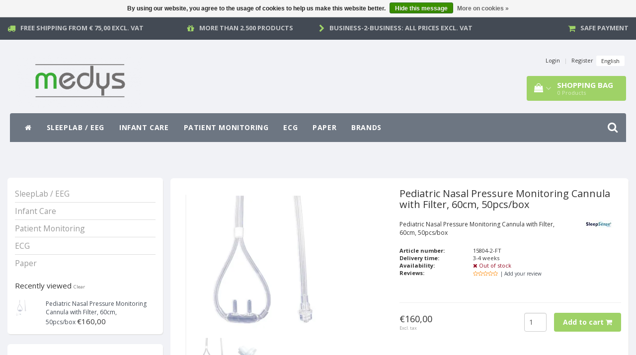

--- FILE ---
content_type: text/html;charset=utf-8
request_url: https://www.medys.be/pediatric-nasal-pressure-monitoring-cannula-with-f.html
body_size: 11983
content:
<!DOCTYPE html>
<html lang="en">
  
  <head>
    <meta charset="utf-8"/>
<!-- [START] 'blocks/head.rain' -->
<!--

  (c) 2008-2026 Lightspeed Netherlands B.V.
  http://www.lightspeedhq.com
  Generated: 21-01-2026 @ 22:46:17

-->
<link rel="canonical" href="https://www.medys.be/pediatric-nasal-pressure-monitoring-cannula-with-f.html"/>
<link rel="alternate" href="https://www.medys.be/index.rss" type="application/rss+xml" title="New products"/>
<link href="https://cdn.webshopapp.com/assets/cookielaw.css?2025-02-20" rel="stylesheet" type="text/css"/>
<meta name="robots" content="noodp,noydir"/>
<meta name="google-site-verification" content="o8w6fomTkIcRJvb2BJDZ36l8yAMAKw40ChPL81pVi2Q"/>
<meta property="og:url" content="https://www.medys.be/pediatric-nasal-pressure-monitoring-cannula-with-f.html?source=facebook"/>
<meta property="og:site_name" content="medys | medical equipment and accessories"/>
<meta property="og:title" content="Pediatric Nasal Pressure Monitoring Cannula with Filter, 60cm, 50pcs/box   "/>
<meta property="og:description" content="Pediatric Nasal Pressure Monitoring Cannula with Filter, 60cm, 50pcs/box   "/>
<meta property="og:image" content="https://cdn.webshopapp.com/shops/37909/files/400347998/sleep-sense-pediatric-nasal-pressure-monitoring-ca.jpg"/>
<!--[if lt IE 9]>
<script src="https://cdn.webshopapp.com/assets/html5shiv.js?2025-02-20"></script>
<![endif]-->
<!-- [END] 'blocks/head.rain' -->
    <title>Pediatric Nasal Pressure Monitoring Cannula with Filter, 60cm, 50pcs/box    - medys | medical equipment and accessories</title>
    <meta name="description" content="Pediatric Nasal Pressure Monitoring Cannula with Filter, 60cm, 50pcs/box   " />
    <meta name="keywords" content="Sleep, Sense, Pediatric, Nasal, Pressure, Monitoring, Cannula, with, Filter,, 60cm,, 50pcs/box" />
    <meta http-equiv="X-UA-Compatible" content="IE=edge">
    <meta name="viewport" content="width=device-width, initial-scale=1, maximum-scale=1">
    <meta name="apple-mobile-web-app-capable" content="yes">
    <meta name="apple-mobile-web-app-status-bar-style" content="black">
    <link rel="shortcut icon" href="https://cdn.webshopapp.com/shops/37909/themes/97696/v/1921496/assets/favicon.ico?20230630122038" type="image/x-icon" />   
    
            <link rel="stylesheet" href="//fonts.googleapis.com/css?family=Open Sans:300,400,700" type="text/css"/>   
        
    
    <link rel="stylesheet" href="//maxcdn.bootstrapcdn.com/font-awesome/4.6.1/css/font-awesome.min.css">    
    <link rel="stylesheet" href="https://cdn.webshopapp.com/assets/gui-2-0.css?2025-02-20" />
    <link rel="stylesheet" href="https://cdn.webshopapp.com/assets/gui-responsive-2-0.css?2025-02-20" />
    <link rel="stylesheet" href="https://cdnjs.cloudflare.com/ajax/libs/fancybox/3.4.2/jquery.fancybox.min.css" />
    <link rel="stylesheet" href="https://cdn.webshopapp.com/shops/37909/themes/97696/assets/bootstrap-min.css?2024070213210920201231171211" />
    <link rel="stylesheet" href="https://cdn.webshopapp.com/shops/37909/themes/97696/assets/navigatie.css?2024070213210920201231171211" />
    <link rel="stylesheet" href="https://cdn.webshopapp.com/shops/37909/themes/97696/assets/stylesheet.css??2024070213210920201231171211" />
    <link rel="stylesheet" href="https://cdn.webshopapp.com/shops/37909/themes/97696/assets/settings.css?2024070213210920201231171211" />
    <link rel="stylesheet" href="https://cdn.webshopapp.com/shops/37909/themes/97696/assets/custom.css??2024070213210920201231171211" />
    
    <script src="https://cdn.webshopapp.com/assets/jquery-1-9-1.js?2025-02-20"></script>
    <script src="https://cdn.webshopapp.com/assets/gui.js?2025-02-20"></script>    
        <script type="text/javascript" src="https://cdn.webshopapp.com/shops/37909/themes/97696/assets/owl-carousel-min.js?2024070213210920201231171211"></script>
            <!-- HTML5 Shim and Respond.js IE8 support of HTML5 elements and media queries -->
    <!--[if lt IE 9]>
    <script src="//oss.maxcdn.com/html5shiv/3.7.2/html5shiv.min.js"></script>
    <script src="//oss.maxcdn.com/respond/1.4.2/respond.min.js"></script>
    <![endif]-->
     
  </head>
  
  <body>
 
    <!-- USPS -->
    <div class="usps hidden-xs">
 <div class="container-fluid">
  
  <ul>
                
                                        
                <li class="col-xs-6 col-sm-6 col-md-4 col-lg-3 nopadding">
      <i class="fa icon-usp font-md fa-truck " aria-hidden="true"></i> <a href="https://www.medys.be/service/shipping-returns/" title="Free Shipping from € 75,00 excl. vat">Free Shipping from € 75,00 excl. vat</a></li>
        
                <li class="col-xs-6 col-sm-6 col-md-4 col-lg-3 nopadding">
      <i class="fa icon-usp font-md  fa-gift " aria-hidden="true"></i> <a href="https://www.medys.be/brands/" title="More than 2.500 products">More than 2.500 products</a></li>
        
                <li class="col-xs-6 col-sm-6 col-md-4 col-lg-3 nopadding">
      <i class="fa icon-usp font-md fa-chevron-right " aria-hidden="true"></i> <a href="https://www.medys.be/service/general-terms-conditions/" title="Business-2-Business: all prices excl. vat">Business-2-Business: all prices excl. vat</a></li>
        
                <li class="col-xs-6 col-sm-6 col-md-4 col-lg-3 nopadding">
      <i class="fa icon-usp font-md fa-shopping-cart " aria-hidden="true"></i> <a href="https://www.medys.be/service/payment-methods/" title="Safe payment">Safe payment</a></li>
        
      </ul>
  
</div>
</div>
 
    <!-- /USPS -->
    
    <!-- REMARKETING TAG -->
    
            
<script type="text/javascript">
var google_tag_params = {
ecomm_prodid: '64858694',
ecomm_pagetype: 'product',
ecomm_totalvalue: 160.00,
};
</script>

<script>
dataLayer = [{
  google_tag_params: window.google_tag_params
}];
</script>

    <!-- /REMARKETING TAG -->
    
    <!-- HEADER -->
    <header class="usp " data-spy="scroll">
  <div class="container-fluid">
    
    <div class="col-xs-12">
      <div class="logo">
        <a href="https://www.medys.be/" title="medys">
          <img src="https://cdn.webshopapp.com/shops/37909/themes/97696/assets/logo.png?20240702131950" alt="medys" />
        </a>
      </div>
    </div>
   <div class="col-sm-5"></div>
    <div class="col-md-4 paddingmd hidden-xs hidden-sm nopaddingr pull-right">
      <div class="sticky-change pull-right text-right">            
        <ul class="header-links">
                    <li><a href="https://www.medys.be/account/" title="My account">Login </a></li>
          <li class="divide">|</li>
          <li><a href="https://www.medys.be/account/register/" title="Register">Register </a></li>
                    
                    
          
  
<li class="btn-group">
  <button type="button" class="dropdown-toggle" data-toggle="dropdown">English <span class="caret"></span></button>
  <ul class="dropdown-menu languages" role="menu">
        <li><a href="https://www.medys.be/go/product/64858694" title="English"><span class="flag en"></span> English</a></li>
      </ul>
</li>                 </ul>   
        
         <div id="cartContainer" class="  cart-container top hidden-xs hidden-sm">
          <a href="https://www.medys.be/cart/" title="My cart" class="cart">
            <i class="fa fa-shopping-bag" aria-hidden="true"></i> <strong>Shopping bag</strong> <i class="fa fa-angle-down" aria-hidden="true"></i> <br />
            <span class="cart-total-quantity">0</span><span class="productcart">Products</span>           </a>
          <div class="view-cart col-md-3">
            
            <div class="total">
              Grand total:<span class="pull-right"><strong>€0,00</strong></span>
              <div class="price-tax">Excl. tax               </div>
              <a href="https://www.medys.be/cart/" class="btn btn-md btn-icon btn-view">Checkout <i class="fa fa-shopping-cart" aria-hidden="true"></i></a>
            </div>
            <div class="cartbridge"></div>
          </div>
          <div class="cartshadow"></div>
                    <div class="cartshadowusp"></div>
                  </div>     
        
      </div><!-- header-select -->
    </div><!-- col-md-3 -->

  
<nav class="row menu3laags navbar-header " id="stickynav">
  <button id="menu-toggle" class="navbar-toggle menu-link">
    <span class="sr-only">Menu</span> 
    <span class="icon-bar"></span> 
    <span class="icon-bar"></span> 
    <span class="icon-bar"></span> 
    <span class="menutext hidden">menu</span> 
  </button>
  <div class="searchmobile">
    <form class="navbar-form" role="search" action="https://www.medys.be/search/" method="get" id="form_search5">
      <div class="input-group">
        <input type="text" class="form-control" autocomplete="off" placeholder="Search" name="q" id="srch-5">
        <div class="input-group-btn">
          <button class="btn btn-search" type="submit" title="Search" onclick="$('#form_search5').submit();"><span class="glyphicon glyphicon-search"></span>
          </button>
        </div>
      </div>
    </form>
  </div>
  
  <div id="menu" class="menu transitions">
    <ul class="inner">    
      <li class="home-nav hidden-xs hidden-sm"><a href="https://www.medys.be/" title="Home"><i class="fa fa-home" aria-hidden="true"></i></a></li>
            <li class="has-submenu ">
        <span class="togglesub"><i class="fa fa-plus" aria-hidden="true"></i></span>        <a title="SleepLab / EEG" href="https://www.medys.be/sleeplab-eeg/">SleepLab / EEG</a>
                <ul class="sub-menu">
                    <li class="has-submenu ">
            <a title="Philips - Sleeplab " href="https://www.medys.be/sleeplab-eeg/philips-sleeplab/">Philips - Sleeplab </a>
                        <ul class="sub-menu">
                            <li class=" ">
                <a title="Alice 6 LDx -  PSG" href="https://www.medys.be/sleeplab-eeg/philips-sleeplab/alice-6-ldx-psg/">Alice 6 LDx -  PSG</a>                
              </li>
                          </ul>
                      </li>
                    <li class="has-submenu ">
            <a title="Philips - Software" href="https://www.medys.be/sleeplab-eeg/philips-software/">Philips - Software</a>
                        <ul class="sub-menu">
                            <li class=" ">
                <a title="SleepWare G3" href="https://www.medys.be/sleeplab-eeg/philips-software/sleepware-g3/">SleepWare G3</a>                
              </li>
                            <li class=" ">
                <a title="Somnolyzer" href="https://www.medys.be/sleeplab-eeg/philips-software/somnolyzer/">Somnolyzer</a>                
              </li>
                          </ul>
                      </li>
                    <li class="has-submenu ">
            <a title="SleepSense - Sensors" href="https://www.medys.be/sleeplab-eeg/sleepsense-sensors/">SleepSense - Sensors</a>
                        <ul class="sub-menu">
                            <li class=" ">
                <a title="Respiratory Effort Sensors" href="https://www.medys.be/sleeplab-eeg/sleepsense-sensors/respiratory-effort-sensors/">Respiratory Effort Sensors</a>                
              </li>
                            <li class=" ">
                <a title="Thermal Airflow Sensors" href="https://www.medys.be/sleeplab-eeg/sleepsense-sensors/thermal-airflow-sensors/">Thermal Airflow Sensors</a>                
              </li>
                            <li class=" ">
                <a title="Pressure Airflow Transducers" href="https://www.medys.be/sleeplab-eeg/sleepsense-sensors/pressure-airflow-transducers/">Pressure Airflow Transducers</a>                
              </li>
                            <li class=" ">
                <a title="Pressure Airflow Cannulas" href="https://www.medys.be/sleeplab-eeg/sleepsense-sensors/pressure-airflow-cannulas/">Pressure Airflow Cannulas</a>                
              </li>
                            <li class=" ">
                <a title="ThermoCan Cannulas and Cables" href="https://www.medys.be/sleeplab-eeg/sleepsense-sensors/thermocan-cannulas-and-cables/">ThermoCan Cannulas and Cables</a>                
              </li>
                            <li class=" ">
                <a title="Body position Sensors and Kits" href="https://www.medys.be/sleeplab-eeg/sleepsense-sensors/body-position-sensors-and-kits/">Body position Sensors and Kits</a>                
              </li>
                            <li class=" ">
                <a title="Actimeters" href="https://www.medys.be/sleeplab-eeg/sleepsense-sensors/actimeters/">Actimeters</a>                
              </li>
                            <li class=" ">
                <a title="Snore Sensors" href="https://www.medys.be/sleeplab-eeg/sleepsense-sensors/snore-sensors/">Snore Sensors</a>                
              </li>
                            <li class=" ">
                <a title="Limb Movement Sensors" href="https://www.medys.be/sleeplab-eeg/sleepsense-sensors/limb-movement-sensors/">Limb Movement Sensors</a>                
              </li>
                            <li class=" ">
                <a title="Bands Only" href="https://www.medys.be/sleeplab-eeg/sleepsense-sensors/bands-only/">Bands Only</a>                
              </li>
                          </ul>
                      </li>
                    <li class="has-submenu ">
            <a title="Electro-Cap" href="https://www.medys.be/sleeplab-eeg/electro-cap/">Electro-Cap</a>
                        <ul class="sub-menu">
                            <li class=" ">
                <a title="Cap&#039;s only" href="https://www.medys.be/sleeplab-eeg/electro-cap/caps-only/">Cap&#039;s only</a>                
              </li>
                            <li class=" ">
                <a title="Accessories" href="https://www.medys.be/sleeplab-eeg/electro-cap/accessories/">Accessories</a>                
              </li>
                          </ul>
                      </li>
                    <li class="has-submenu ">
            <a title="Electrodes and Accessories" href="https://www.medys.be/sleeplab-eeg/electrodes-and-accessories/">Electrodes and Accessories</a>
                        <ul class="sub-menu">
                            <li class=" ">
                <a title="EEG Gels" href="https://www.medys.be/sleeplab-eeg/electrodes-and-accessories/eeg-gels/">EEG Gels</a>                
              </li>
                            <li class=" ">
                <a title="EEG Disposable Disc Electrodes" href="https://www.medys.be/sleeplab-eeg/electrodes-and-accessories/eeg-disposable-disc-electrodes/">EEG Disposable Disc Electrodes</a>                
              </li>
                            <li class=" ">
                <a title="EOG Disposable Prewired Electrodes" href="https://www.medys.be/sleeplab-eeg/electrodes-and-accessories/eog-disposable-prewired-electrodes/">EOG Disposable Prewired Electrodes</a>                
              </li>
                          </ul>
                      </li>
           
        </ul>
              </li>
            <li class="has-submenu ">
        <span class="togglesub"><i class="fa fa-plus" aria-hidden="true"></i></span>        <a title="Infant Care" href="https://www.medys.be/infant-care/">Infant Care</a>
                <ul class="sub-menu">
                    <li class="single-item2">
            <a title="BiliChek Accessories" href="https://www.medys.be/infant-care/bilichek-accessories/">BiliChek Accessories</a>
                      </li>
           
        </ul>
              </li>
            <li class="has-submenu ">
        <span class="togglesub"><i class="fa fa-plus" aria-hidden="true"></i></span>        <a title="Patient Monitoring" href="https://www.medys.be/patient-monitoring/">Patient Monitoring</a>
                <ul class="sub-menu">
                    <li class="has-submenu ">
            <a title="Pulse Oximeters" href="https://www.medys.be/patient-monitoring/pulse-oximeters/">Pulse Oximeters</a>
                        <ul class="sub-menu">
                            <li class=" ">
                <a title="Nonin" href="https://www.medys.be/patient-monitoring/pulse-oximeters/nonin/">Nonin</a>                
              </li>
                            <li class=" ">
                <a title="Unimed Fingertip Pulse Oximeter" href="https://www.medys.be/patient-monitoring/pulse-oximeters/unimed-fingertip-pulse-oximeter/">Unimed Fingertip Pulse Oximeter</a>                
              </li>
                          </ul>
                      </li>
                    <li class="has-submenu ">
            <a title="Nonin Sensors" href="https://www.medys.be/patient-monitoring/nonin-sensors/">Nonin Sensors</a>
                        <ul class="sub-menu">
                            <li class=" ">
                <a title="PureLight Reusable Sensors" href="https://www.medys.be/patient-monitoring/nonin-sensors/purelight-reusable-sensors/">PureLight Reusable Sensors</a>                
              </li>
                            <li class=" ">
                <a title="PureLight Soft Sensors" href="https://www.medys.be/patient-monitoring/nonin-sensors/purelight-soft-sensors/">PureLight Soft Sensors</a>                
              </li>
                            <li class=" ">
                <a title="PureLight Flex Sensors" href="https://www.medys.be/patient-monitoring/nonin-sensors/purelight-flex-sensors/">PureLight Flex Sensors</a>                
              </li>
                            <li class=" ">
                <a title="PureLight Flex Adhesives" href="https://www.medys.be/patient-monitoring/nonin-sensors/purelight-flex-adhesives/">PureLight Flex Adhesives</a>                
              </li>
                            <li class=" ">
                <a title="PureLight Disposable Cloth Sensors" href="https://www.medys.be/patient-monitoring/nonin-sensors/purelight-disposable-cloth-sensors/">PureLight Disposable Cloth Sensors</a>                
              </li>
                            <li class=" ">
                <a title="PureLight Disposable Foam Sensors" href="https://www.medys.be/patient-monitoring/nonin-sensors/purelight-disposable-foam-sensors/">PureLight Disposable Foam Sensors</a>                
              </li>
                            <li class=" ">
                <a title="PureLight Extention Cables" href="https://www.medys.be/patient-monitoring/nonin-sensors/purelight-extention-cables/">PureLight Extention Cables</a>                
              </li>
                          </ul>
                      </li>
                    <li class="has-submenu ">
            <a title="Unimed  Monitoring Accessories" href="https://www.medys.be/patient-monitoring/unimed-monitoring-accessories/">Unimed  Monitoring Accessories</a>
                        <ul class="sub-menu">
                            <li class=" ">
                <a title="ECG/EKG" href="https://www.medys.be/patient-monitoring/unimed-monitoring-accessories/ecg-ekg/">ECG/EKG</a>                
              </li>
                            <li class=" ">
                <a title="SpO2" href="https://www.medys.be/patient-monitoring/unimed-monitoring-accessories/spo2/">SpO2</a>                
              </li>
                            <li class=" ">
                <a title="NIBP" href="https://www.medys.be/patient-monitoring/unimed-monitoring-accessories/nibp/">NIBP</a>                
              </li>
                            <li class=" ">
                <a title="IBP" href="https://www.medys.be/patient-monitoring/unimed-monitoring-accessories/ibp/">IBP</a>                
              </li>
                            <li class=" ">
                <a title="TEMP" href="https://www.medys.be/patient-monitoring/unimed-monitoring-accessories/temp/">TEMP</a>                
              </li>
                            <li class=" ">
                <a title="Multi-Parameter Cable" href="https://www.medys.be/patient-monitoring/unimed-monitoring-accessories/multi-parameter-cable/">Multi-Parameter Cable</a>                
              </li>
                          </ul>
                      </li>
           
        </ul>
              </li>
            <li class="has-submenu ">
        <span class="togglesub"><i class="fa fa-plus" aria-hidden="true"></i></span>        <a title="ECG" href="https://www.medys.be/ecg/">ECG</a>
                <ul class="sub-menu">
                    <li class="has-submenu ">
            <a title="Strässle ECG Vacuum Systems" href="https://www.medys.be/ecg/straessle-ecg-vacuum-systems/">Strässle ECG Vacuum Systems</a>
                        <ul class="sub-menu">
                            <li class=" ">
                <a title="Vacuum Systems" href="https://www.medys.be/ecg/straessle-ecg-vacuum-systems/vacuum-systems/">Vacuum Systems</a>                
              </li>
                            <li class=" ">
                <a title="Suction Lines" href="https://www.medys.be/ecg/straessle-ecg-vacuum-systems/suction-lines/">Suction Lines</a>                
              </li>
                          </ul>
                      </li>
                    <li class="has-submenu ">
            <a title="ECG Electrodes" href="https://www.medys.be/ecg/ecg-electrodes/">ECG Electrodes</a>
                        <ul class="sub-menu">
                            <li class=" ">
                <a title="ECG Disposable Electrodes" href="https://www.medys.be/ecg/ecg-electrodes/ecg-disposable-electrodes/">ECG Disposable Electrodes</a>                
              </li>
                          </ul>
                      </li>
                    <li class="single-item2">
            <a title="ECG Spray" href="https://www.medys.be/ecg/ecg-spray/">ECG Spray</a>
                      </li>
           
        </ul>
              </li>
            <li class="single-item1">
                <a title="Paper" href="https://www.medys.be/paper/">Paper</a>
                <ul class="sub-menu"></ul>
              </li>
       
             <li><a href="https://www.medys.be/brands/" class=" single-item" title="Brands">Brands</a></li>
                  
      <li class="visible-xs visible-sm arrow text-center paddingsm"><i class="fa fa-chevron-down" aria-hidden="true"></i></li>
    </ul>   
      
    <div class="stickysearch">
      <i class="fa fa-search" aria-hidden="true"></i>
    </div>
    <div class="view-search hidden">
      <form class="navbar-form" role="search" action="https://www.medys.be/search/" method="get" id="form_search">
        <div class="input-group">
          <input type="text" class="form-control" autocomplete="off" placeholder="Search" name="q" id="srch">
          <div class="input-group-btn">
            <button class="btn btn-search" type="submit" title="Search" onclick="$('#form_search').submit();">
              <i class="fa fa-search" aria-hidden="true"></i>
            </button>
          </div>
        </div>
        <div class="autocomplete">
          <div class="products-livesearch"></div>
          <div class="more">
            <a href="#">View all results <span>(0)</span></a>
          </div><!--more-->
          <div class="notfound">No products found...</div>
        </div><!--autocomplete-->
      </form>
    </div>
  </div>   
  </nav><!-- navbar-header -->

    
  </div>
</header>     
    <!-- /HEADER -->
    
    <!-- MESSAGES -->
        <!-- /MESSAGES -->
    
    
<!-- [START] PRODUCT -->
<div itemscope itemtype="https://schema.org/Product">
  <meta itemprop="name" content="Sleep Sense Pediatric Nasal Pressure Monitoring Cannula with Filter, 60cm, 50pcs/box">
  <meta itemprop="image" content="https://cdn.webshopapp.com/shops/37909/files/400347998/300x250x2/sleep-sense-pediatric-nasal-pressure-monitoring-ca.jpg" /> 
  <meta itemprop="brand" content="Sleep Sense" />  <meta itemprop="description" content="Pediatric Nasal Pressure Monitoring Cannula with Filter, 60cm, 50pcs/box" />  <meta itemprop="itemCondition" itemtype="https://schema.org/OfferItemCondition" content="https://schema.org/NewCondition"/>
    <meta itemprop="mpn" content="15804-2-FT" />  <meta itemprop="sku" content="30912" />    <meta itemprop="productID" content="64858694">

 

<div itemprop="offers" itemscope itemtype="https://schema.org/Offer">
   
    <meta itemprop="price" content="160.00" />
    <meta itemprop="priceCurrency" content="EUR" />
     
  <meta itemprop="validFrom" content="2026-01-21" /> 
  <meta itemprop="priceValidUntil" content="2026-04-21" />
  <meta itemprop="url" content="https://www.medys.be/pediatric-nasal-pressure-monitoring-cannula-with-f.html" />
 </div>
<!-- [START] REVIEWS -->
<!-- [END] REVIEWS -->
</div>
<!-- [END] PRODUCT --><div class="col-md-12 white shopnow-products"></div>

<div class="container-fluid">
       
    <!-- SIDEBAR -->
    <div class="col-xs-12 col-md-3 sidebar nopadding hidden-xs hidden-sm">
      <div class="white roundcorners shadow paddinground">
          <form action="https://www.medys.be/" method="get" id="filter_form">
  
      
  </form>  

<ul>
    <li><a href="https://www.medys.be/sleeplab-eeg/" title="SleepLab / EEG" >SleepLab / EEG </a>
      </li>
    <li><a href="https://www.medys.be/infant-care/" title="Infant Care" >Infant Care </a>
      </li>
    <li><a href="https://www.medys.be/patient-monitoring/" title="Patient Monitoring" >Patient Monitoring </a>
      </li>
    <li><a href="https://www.medys.be/ecg/" title="ECG" >ECG </a>
      </li>
    <li><a href="https://www.medys.be/paper/" title="Paper" >Paper </a>
      </li>
  </ul>





    <h3>Recently viewed <a href="https://www.medys.be/recent/clear/" title="Clear" class="text-right small">Clear</a></h3>
        
    <div class="product-sidebar clearfix">
    <div class="col-md-2 nopadding">
      <a href="https://www.medys.be/pediatric-nasal-pressure-monitoring-cannula-with-f.html" title="Sleep Sense Pediatric Nasal Pressure Monitoring Cannula with Filter, 60cm, 50pcs/box" class="product-image">
                <img src="https://cdn.webshopapp.com/shops/37909/files/400347998/35x35x2/sleep-sense-pediatric-nasal-pressure-monitoring-ca.jpg" width="35" height="35" alt="Sleep Sense Pediatric Nasal Pressure Monitoring Cannula with Filter, 60cm, 50pcs/box" />
              </a>
    </div>
    <div class="col-md-10">
      <a href="https://www.medys.be/pediatric-nasal-pressure-monitoring-cannula-with-f.html" title="Sleep Sense Pediatric Nasal Pressure Monitoring Cannula with Filter, 60cm, 50pcs/box"> Pediatric Nasal Pressure Monitoring Cannula with Filter, 60cm, 50pcs/box</a>
      
            
      <span class="price">€160,00    
         
      </span>         
      
              
      
                  
    </div>
    
  </div>
    
    
      </div>       <div class="col-xs-12 hidden-xs usp-column white roundcorners shadow paddinground margtop">
        <h3>Voordelen van medys | medical equipment and accessories</h3>
        <ul>
          <li><i class="fa fa-check" aria-hidden="true"></i>Free Shipping from € 75,00 excl. vat</li>          <li><i class="fa fa-check" aria-hidden="true"></i>More than 2.500 products</li>          <li><i class="fa fa-check" aria-hidden="true"></i>Business-2-Business: all prices excl. vat</li>          <li><i class="fa fa-check" aria-hidden="true"></i>Safe payment</li>        </ul>
      </div>    </div> 
    <!-- /SIDEBAR -->
    
    <!-- PRODUCT -->
  <div class="col-md-9 nopaddingr"> 
       <div class="col-xs-12 nopadding">
        <div class="col-xs-6 breadcrumbsmobile paddingsm visible-xs visible-sm">
          <a href="https://www.medys.be/" title="Home">Home</a>
           / <a href="https://www.medys.be/pediatric-nasal-pressure-monitoring-cannula-with-f.html">Pediatric Nasal Pressure Monitoring Cannula with Filter, 60cm, 50pcs/box</a>        </div>
        <div class="col-xs-6 mobiletopbar paddingsm visible-xs visible-sm">
          <ul class="header-links">          
                                    
          
  
<li class="btn-group">
  <button type="button" class="dropdown-toggle" data-toggle="dropdown">English <span class="caret"></span></button>
  <ul class="dropdown-menu languages" role="menu">
        <li><a href="https://www.medys.be/go/product/64858694" title="English"><span class="flag en"></span> English</a></li>
      </ul>
</li>                        <li><a href="https://www.medys.be/account/" class="btn btn-xxs white"><i class="fa fa-user" aria-hidden="true"></i></a> </li>
          </ul>     
        </div>
      </div>
      
        <div class="col-xs-12 white shadow roundcorners margbot">
         
          <div class="productpage product" data-stock-allow_outofstock_sale="1" data-stock-level="0">
            
            <div class="col-md-12 popup-products"></div>
            
            <div class="col-md-6 col-xs-12">
              <div class="productpage-images product-64858694">          
                
                <div class="productpage-images-featured" style="position:none!important;">
                                                     
                  <div class="product-image margtop">
                    <a  title="Sleep Sense Pediatric Nasal Pressure Monitoring Cannula with Filter, 60cm, 50pcs/box">             
                      <img src="https://cdn.webshopapp.com/shops/37909/files/400347998/400x400x2/sleep-sense-pediatric-nasal-pressure-monitoring-ca.jpg" data-original-url="https://cdn.webshopapp.com/shops/37909/files/400347998/sleep-sense-pediatric-nasal-pressure-monitoring-ca.jpg" class="featured" alt="Sleep Sense Pediatric Nasal Pressure Monitoring Cannula with Filter, 60cm, 50pcs/box" />
                    </a>
                  </div>
                  
                                                                      </div>
                
                <ul class="productpage-images-thumbs col-xs-12 nopadding">
                                    
                   <script>
                    $(document).ready(function(){
                      // Double gallery image fix
                      $(document).on('click', '.product-image a', function(event) { 
                          event.preventDefault(); 
                          $(".productpage-images-thumbs script + li a").click(); 
                      });
                      // Youtube thumbnail creator
                      $('li.vid a').attr('href',function(i,e){
                        return e.replace("https://www.youtube.com/watch?v=","https://www.youtube.com/embed/");
                      });  
                      $('li.vid img').attr('src',function(i,e){
                        return e.replace("https://www.youtube.com/watch?v=","http://img.youtube.com/vi/");
                      });   
                    });  
                  </script> 
                                    <li>                  
                    <a href="https://cdn.webshopapp.com/shops/37909/files/400347998/sleep-sense-pediatric-nasal-pressure-monitoring-ca.jpg" data-fancybox="gallery" class="fancybox-thumb" title="Sleep Sense Pediatric Nasal Pressure Monitoring Cannula with Filter, 60cm, 50pcs/box">
                      <img src="https://cdn.webshopapp.com/shops/37909/files/400347998/70x70x2/sleep-sense-pediatric-nasal-pressure-monitoring-ca.jpg" data-featured-url="https://cdn.webshopapp.com/shops/37909/files/400347998/400x400x2/sleep-sense-pediatric-nasal-pressure-monitoring-ca.jpg" data-original-url="https://cdn.webshopapp.com/shops/37909/files/400347998/sleep-sense-pediatric-nasal-pressure-monitoring-ca.jpg" alt="Sleep Sense Pediatric Nasal Pressure Monitoring Cannula with Filter, 60cm, 50pcs/box" class="shadow roundcorners" />
                    </a>
                  </li>
                                  </ul>
                <div class="icons">
                  <a href="https://www.medys.be/account/wishlistAdd/64858694/" title="Add to wishlist"><i class="fa fa-heart-o" aria-hidden="true"></i></a>                  <a href="https://www.medys.be/compare/add/125437382/"  title="Add to comparison" class="col-sm-offset-1"><i class="fa fa-exchange"></i></a>             
                </div>
              </div>
            </div>  <!-- col-md-6 -->
            
            <div class="col-md-6 col-xs-12 nopadding">              
              <h1> <span>Pediatric Nasal Pressure Monitoring Cannula with Filter, 60cm, 50pcs/box</span></h1>
              <div class="product-info paddingsm">
                                <div class="intro col-xs-9 nopadding">
                  Pediatric Nasal Pressure Monitoring Cannula with Filter, 60cm, 50pcs/box
                </div>     
                                              
                <div class="col-xs-3">
                  <a href="https://www.medys.be/brands/sleep-sense/" title="Sleep Sense">
                    <img src="https://cdn.webshopapp.com/shops/37909/files/175479308/60x60x3/sleep-sense.jpg" class="pull-right" alt="Sleep Sense" />
                  </a>
                </div>
                                <dl class="details nopaddinglr col-xs-12">
                                    <dt class="col-xs-4 nopadding">Article number:</dt>
                  <dd class="col-xs-8 nopadding">15804-2-FT</dd>
                                                      <dt class="col-xs-4 nopadding">Delivery time:</dt>
                  <dd class="col-xs-8 nopadding">3-4 weeks</dd>
                                    
                                                        <dt class="col-xs-4 nopadding">Availability:</dt>
                  <dd class="col-xs-8 nopadding out_of_stock"><i class="fa fa-times" aria-hidden="true"></i> Out of stock</dd>   
                    
                                    
                  
                              
                  <dt class="col-xs-4 nopadding">Reviews:</dt>
                  <dd class="col-xs-8 nopadding">                    
                   
                  <div class="stars-holder">
                    <div class="stars">
                                          </div>
                    <div class="stars-o">
                      <i class="fa fa-star-o"></i><i class="fa fa-star-o"></i><i class="fa fa-star-o"></i><i class="fa fa-star-o"></i><i class="fa fa-star-o"></i>
                    </div>
                    <a href="https://www.medys.be/account/review/64858694/" class="font-xs write-review" title="Add your review">| Add your review</a>          
                  </div>                               
                  </dd>
                                                      
                </dl>
                
                <!-- PRODUCT BANNER -->
                <div class="productbanner hidden-xs hidden-sm">
                                                              
                </div>
                <!-- /PRODUCT BANNER -->
                
                <div id="cart" class="clearfix col-xs-12 nopadding">
                  <form action="https://www.medys.be/cart/add/125437382/" id="product_configure_form" class="product_configure_form clearfix" method="post">
                    
                      <meta class="meta-currency" itemprop="priceCurrency" content="EUR" />
                      <meta class="meta-price" itemprop="price" content="193.6" />
                      <meta class="meta-currencysymbol" content="€" />
                    
                    <div class="product-info-options col-md-12 paddingtopbot">
                      
                                            
                      <div class="individueel-getoond">
                        <div class="individueel-getoond-custom">                       
                          <input type="hidden" name="bundle_id" id="product_configure_bundle_id" value="">

                        </div>
                        
                                                      </div>
                                
                                                              </div>
                                                              
                                 
                                                                
                                <div class="col-md-5 col-xs-5 nopadding">
                                    <div class="pricing">
                                                                            <span class="price">€160,00 </span>
                                                                            <div class="price-tax">Excl. tax                                                                              </div>
                                    </div>
                                </div><!-- col-md-6 -->
                                
                                                                <div class="col-md-7 col-xs-7 nopadding">
                                                                                                      <a class="btn btn-view btn-md add-item-to-cart pull-right" href="javascript:;" onclick="$('#product_configure_form').submit();" title="Add to cart">Add to cart <i class="fa fa-shopping-cart" aria-hidden="true"></i></a>                                  
                                                                  
                                  
                                    
                                  <div class="quantity">
                                    <input type="number" name="quantity" class="form-control input-number" value="1" />
                                  </div>
                                </div>
                                                              </form>
                </div><!-- cart -->                                
              </div>  <!-- col-md-6 -->  
              
            </div>                           
           </div>
          </div><!-- col-md-9 -->                   
      
      <div class="col-sm-12  nopadding hidden-xs">
                	<div class="share">
            <div class="social clearfix">
                                                                                  </div>
          </div><!-- social -->
              </div>
                                
      <div class="col-xs-12 nopaddinglr">
        <div id="product-tabs" class="tabs">
          <ul class="nav nav-tabs responsive" role="tablist">   
            <li role="presentation" class="active "><a href="#product-tab-content" role="tab" data-toggle="tab">Informatie</a></li>  
            <li role="presentation"><a href="#product-tab-reviews" role="tab" data-toggle="tab">Reviews  
              <div class="stars-holder">
                    <div class="stars">
                                          </div>
                    <div class="stars-o">
                      <i class="fa fa-star-o"></i><i class="fa fa-star-o"></i><i class="fa fa-star-o"></i><i class="fa fa-star-o"></i><i class="fa fa-star-o"></i>
                    </div>       
                  </div>    </a></li>
            <li role="presentation"><a href="#product-tab-tags" role="tab" data-toggle="tab">Tags (0)</a> </li>          </ul>
          
          <div class="tab-content responsive white shadow roundcorners">
            <div role="tabpanel" class="tab-pane fade in active mobile-width-information" id="product-tab-content">
              
                            <br />
              <p>SleepSense 7ft Pediatric Nasal Pressure Monitoring Cannulas with Filter , this cannula is soft and small for optimal patient comfort.</p>
            </div>                                      
            <div role="tabpanel" class="tab-pane fade" id="product-tab-reviews">   
              <div class="reviews">
                
                                
                                <div class="write">
                  <span class="stats">
                    <span>0</span> stars based on <span>0</span> reviews
                  </span>
                  <a href="https://www.medys.be/account/review/64858694/" class="button-review" id="write_review" title="Add your review">
                    <span class="icon icon-10">
                      <span class="icon-icon icon-icon-edit"></span>
                      Add your review
                    </span>
                  </a>     
                </div>   
                      
                
              </div>
            </div>
            <div role="tabpanel" class="tab-pane fade" id="product-tab-tags">
              <ul class="tags">
                              </ul>
            </div>
            
          </div><!-- tab-content -->
        </div><!-- product-tabs -->      
    </div>    
   </div>
                              
          
                                        
  </div>                
</div><!-- -container -->     
</div>

<div id="product_footer" class="product product-bottom white shadow roundcorners margtop hidden-xs clearfix" data-stock-allow_outofstock_sale="1" data-stock-level="0">
  
 <div id="popup-products" class="col-md-12"></div>
  <div class="col-xs-12 nopadding">
    <div class="title paddingsm font-xl text-center">
      <strong> Bestel  <span>Pediatric Nasal Pressure Monitoring Cannula with Filter, 60cm, 50pcs/box</span></strong>
    </div>
    <div class="container">
      
      <div class="col-sm-2 col-lg-2 paddingsm">  
        <div class="product-image product-64858694">
            <img src="https://cdn.webshopapp.com/shops/37909/files/400347998/175x175x2/sleep-sense-pediatric-nasal-pressure-monitoring-ca.jpg" data-original-url="https://cdn.webshopapp.com/shops/37909/files/400347998/sleep-sense-pediatric-nasal-pressure-monitoring-ca.jpg" class="featured" alt="Sleep Sense Pediatric Nasal Pressure Monitoring Cannula with Filter, 60cm, 50pcs/box" />
        </div>                                    
      </div>
      
      <div class="col-sm-10 col-lg-10 hidden-xs row-eq-height">
        <div class="col-sm-5 col-lg-6 paddingmd productdesc">
                                                
          <h4><strong>Product description</strong></h4>
          Pediatric Nasal Pressure Monitoring Cannula with Filter, 60cm, 50pcs/box
                    
          <hr>
          
          <dl class="paddingsm">
                        <dt class="col-md-4 nopadding">Reviews:</dt>
            <dd class="col-md-8 nopadding">
               
              <div class="stars-holder hidden-xs">
                <div class="stars">
                                  </div>
                <div class="stars-o">
                  <i class="fa fa-star-o"></i><i class="fa fa-star-o"></i><i class="fa fa-star-o"></i><i class="fa fa-star-o"></i><i class="fa fa-star-o"></i>
                </div>
                <a href="https://www.medys.be/account/review/64858694/" class="font-xs write-review" title="Add your review">| Add your review</a>          
              </div>      
            </dd>
                        
                                    <dt class="col-md-4 nopadding">Availability:</dt>
            <dd class="col-md-8 nopadding out_of_stock"><i class="fa fa-times" aria-hidden="true"></i> Out of stock</dd>   
             
                        
          </dl>  
          
        </div>
        <div class="col-sm-7 col-lg-6 grey roundcorners margtopbot">      
          
          <form action="https://www.medys.be/cart/add/125437382/" id="product_configure_form_footer" class="product_configure_form clearfix" method="post">
            
            <meta class="meta-currency" itemprop="priceCurrency" content="EUR" />
            <meta class="meta-price" itemprop="price" content="160.00" />
            <meta class="meta-currencysymbol" content="€" />
            
            <div class="product-info-options">
              
                            
              <div class="individueel-getoond">
                <div class="individueel-getoond-custom">                       
                  <input type="hidden" name="bundle_id" id="product_configure_bundle_id" value="">

                </div>
                
                                      </div>
                        
                                              </div>
                        
                                                
                        <div class="col-md-6 col-xs-5 nopadding">
                            <div class="pricing">
                                                            <span class="price">€160,00</span>
                                                            <div class="price-tax">Excl. tax                                                              </div>
                            </div>
                        </div><!-- col-md-6 -->
                        
                                                <div class="col-md-6 col-xs-7 nopadding pull-right">                       
                                                                              <a class="btn btn-view btn-md add-item-to-cart pull-right" href="javascript:;" onclick="$('#product_configure_form').submit();" title="Add to cart">Add to cart <i class="fa fa-shopping-cart" aria-hidden="true"></i></a>  
                          <div class="quantity">
                            <input type="text" name="quantity" class="form-control input-number" value="1" />
                          </div>
                                                                            </div>
                                              </form>
                      </div>
                      </div>

                      </div>
                      </div>
                   </div>                                
                   </div>
                        
                        
<script>
  (function($){
    $(document).ready(function(){
      var $productFooter = $('#product_footer');
      if ( $productFooter.length && $('#product_configure_form_footer').length ) {
        var $formElements = $productFooter.find('input,select,radio,textarea,button,a');
        $formElements.each( function() {
          var $this = $(this);
          var onclick = $this.attr('onclick');
          var onchange = $this.attr('onchange');
          var id = $this.attr('id');
          var attr = {};
          if ( onclick ) {
            onclick = onclick.replace(/product_configure_form/g, 'product_configure_form_footer');
            $this.attr( 'onclick', onclick );
            attr[ 'onclick' ] = onclick;
          }
          if ( onchange ) {
            onchange = onchange.replace(/product_configure_form/g, 'product_configure_form_footer');
            $this.attr( 'onchange', onchange );
            attr[ 'onchange' ] = onchange;
          }
          // Change action.
          $.each( attr, function( key, val ) {
            var prepos = val.indexOf( '.action' );
            if ( -1 !== prepos ) {
              // Er wordt een actie overschreven.
              var search = "/';";
              var searchpos = prepos + val.substring( prepos ).indexOf( search );
              // ++ omdat we na de / moeten invoegen.
              searchpos++;
              if ( -1 !== searchpos ) {
                var newval = val.slice( 0, searchpos ) + "#product_footer" + val.slice( searchpos );
                $this.attr( key, newval );
              }
            }
          } );
          
          // Set id/for pairs to unique values.
          if ( id ) {
            var $label = $( 'label[for="'+id+'"]', $productFooter );
            id = id + '_footer';
            $this.attr( 'id', id );
            if ( $label.length ) {
              $label.attr( 'for', id );
            }
          }
        } );
      }
    });
  })(jQuery);
</script>
                     

<script type="text/javascript">
// Ver 1.1 - Date 2-5-2016 >> fixed pricefromtext bug
// Ver 1.0 - Date 15-12-2014
  
function priceUpdate_init() {
  //$(data.form+' .pricing').attr('data-original-price', priceUpdate_getPriceFromText($(data.form+' .price').html()));
  var form = '#product_configure_form';
  var data = {
    form: form,
    currency: $(form+' .meta-currency').attr('content'),
    currencysymbol: $(form+' .meta-currencysymbol').attr('content'),
    price: $(form+' .meta-price').attr('content'),
  uvp: false /*default value*/
  }
  
  if ($(data.form+' .pricing .price-old').length > 0) {
    data.productPricing = {
      org: data.price,
      cur: priceUpdate_getPriceFromText(data, $(data.form+' .price-new').html()),
      old: priceUpdate_getPriceFromText(data, $(data.form+' .price-old').html())
    }
    if ($(data.form+' .pricing .price-old .uvp').length > 0) {
      data.uvp = $('<div>').append($(data.form+' .pricing .price-old .uvp').clone()).html();
    }
  } else {
    data.productPricing = {
      org: data.price,
      cur: priceUpdate_getPriceFromText(data, $(data.form+' .price').html()),
      old: false
    }
  }
  $(data.form+' .product-configure-custom .product-configure-custom-option').each(function(){
    $(this).find('input[type="checkbox"]').each(function(){ $(this).change(function(){
      priceUpdate_updateForm(data, $(this));
    });});
    $(this).find('input[type="radio"]').each(function(){ $(this).change(function(){
      priceUpdate_updateForm(data, $(this));
    });});
    $(this).find('select').each(function(){ $(this).change(function(){
      priceUpdate_updateForm(data, $(this));
    });});
  })
}

// Update het formulier (prijzen etc.)
function priceUpdate_updateForm(data, changeObj) {
  
  oldPrice = data.productPricing.old;
  currentPrice = data.productPricing.cur;
  
  var optionPriceTotal = 0;
  var addValue = 0;
  $(data.form+' .product-configure-custom .product-configure-custom-option').each(function(){
    $(this).find('input[type="checkbox"]:checked').each(function(){
      addValue = priceUpdate_getPriceFromText(data, $(this).parent().children('label[for="'+$(this).attr('id')+'"]').html());
      if (!isNaN(addValue) && addValue != null) { optionPriceTotal += addValue; }
    });
    $(this).find('input[type="radio"]:checked').each(function(){
      addValue = priceUpdate_getPriceFromText(data, $(this).parent().children('label[for="'+$(this).attr('id')+'"]').html());
      if (!isNaN(addValue) && addValue != null) { optionPriceTotal += addValue; }
    });
    $(this).find('select option:selected').each(function(){
      addValue = priceUpdate_getPriceFromText(data, $(this).html());
      if (!isNaN(addValue) && addValue != null) { optionPriceTotal += addValue; }
    });
  })
  //console.log('curr '+currentPrice);
  //console.log('optiontotal: '+optionPriceTotal);
  
  if (oldPrice != false) {
    oldPrice = priceUpdate_formatPrice(oldPrice + optionPriceTotal, data);
  if (data.uvp != false) {oldPrice += ' '+data.uvp};
  }
  currentPrice = priceUpdate_formatPrice(currentPrice + optionPriceTotal, data);
  
  if ($(data.form+' .pricing .price-old').length > 0) {
    $(data.form+' .pricing .price').html('<span class="price-old">'+oldPrice+'</span><span class="price-new">'+currentPrice+'</span>');
    $(data.form+' .pricing .price').addClass('price-offer');
  } else {
    $(data.form+' .pricing .price').html(currentPrice);
    $(data.form+' .pricing .price').removeClass('price-offer');
  }

}

function priceUpdate_formatPrice(value, data) {
  return data.currencysymbol+''+value.formatMoney(2, ',', '.');
}

function priceUpdate_getPriceFromText(data, val) {
  if (val.search(data.currencysymbol) == -1 || val.lastIndexOf(data.currencysymbol) < 0 || val.indexOf(data.currencysymbol) < 0) {
    return null;
  }
  val = val.substring(val.lastIndexOf(data.currencysymbol)+1);
  val = val.replace(/[^0-9-]/g,'');
  valInt = val.substring(0, val.length - 2);
  valDecimals = val.substring(val.length - 2);
  val = valInt + '.' + valDecimals;
  val = parseFloat(val);
  return val;
}

  
if (Number.prototype.formatMoney == undefined) {
Number.prototype.formatMoney = function(c, d, t){
var n = this,
    c = isNaN(c = Math.abs(c)) ? 2 : c,
    d = d == undefined ? "." : d,
    t = t == undefined ? "," : t,
    s = n < 0 ? "-" : "",
    i = parseInt(n = Math.abs(+n || 0).toFixed(c)) + "",
    j = (j = i.length) > 3 ? j % 3 : 0;
   return s + (j ? i.substr(0, j) + t : "") + i.substr(j).replace(/(\d{3})(?=\d)/g, "$1" + t) + (c ? d + Math.abs(n - i).toFixed(c).slice(2) : "");
};
};

$(document).ready(function() {
  priceUpdate_init();
});

</script>
<script type="text/javascript">
  /*
  * V1.4.1 - Date 20-11-2015 *Verbeteringen voor HTTPS
  *
  * Changelog
  * 1.4 - Date 30-10-2015 *Ondersteuning voor HTTPS (main.js is vereist)
  * 1.3 - Date 22-05-2015 - ??
  */
  $(document).ready(function() {
    $('a.popup, input.popup').click(function(event) {
      event.preventDefault();
      $(this).closest('.product').find('.messages').remove();
      var popupAttsAjax = {
        this: this,
        popupSelector: '.popup-products',
        title: $(this).attr('data-title'),
        image: $('<div>').append($(this).closest('.product').find('img.featured').clone()).html(),
        id: (this.id),
        shopId: '37909',
        shopDomain: 'https://www.medys.be/',
        shopDomainNormal: 'https://www.medys.be/',
        shopDomainSecure: 'https://www.medys.be/',
        shopB2B: '1'
      };
      if (window.location.protocol == "https:") {
        popupAttsAjax.shopDomain = popupAttsAjax.shopDomainSecure;
      } else {
        popupAttsAjax.shopDomain = popupAttsAjax.shopDomainNormal;
      }
      productPopup_init(popupAttsAjax);
    });
  });
  
  function productPopup_init(popupAttsAjax) {
    var product = $(popupAttsAjax.this).closest('.product');
    var dataStock_allow_outofstock_sale = Boolean(product.data('stock-allow_outofstock_sale'));
    var dataStock_level = product.data('stock-level');
    var containerForm = $(popupAttsAjax.this).closest('.product_configure_form');
    var ajaxAddToCartUrl = containerForm.attr('action');
    var formData = containerForm.serializeObject();
    if (typeof formData.quantity == 'undefined') {
      formData.quantity = "1";
    }
    var loadUrl = ajaxAddToCartUrl;
    var continueAjax = true;
    var errorHTML = '';
    if (dataStock_allow_outofstock_sale == true) {
      continueAjax = true;
    } else {
      if (parseInt(formData.quantity) <= dataStock_level) {
        continueAjax = true;
      } else {
        continueAjax = true;
      }
    }
    if (continueAjax == true) {
      $(popupAttsAjax.popupSelector).html('Loading');
      $(popupAttsAjax.popupSelector).fadeIn('fast');
      var popupHtml = '';
      popupHtml += '<a href="#" class="close"><span class="glyphicon glyphicon-remove"></span></a>';
      if (window.location.protocol == "https:") {
        loadUrl = loadUrl.replace(popupAttsAjax.shopDomain, popupAttsAjax.shopDomainSecure);
      }
      $('<div id="loadedContentAdToCard"></div>').load(loadUrl, formData, function(response, status, xhr) {
        var returnPage = $(this);
        var errors = returnPage.find('.messages .error');
        var info = returnPage.find('.messages .info');
        if (status == 'error') {
          $('.popup-products').html(xhr.status + " " + xhr.statusText);
          setTimeout(function() {
            $(popupAttsAjax.popupSelector).fadeOut('fast');
            $(popupAttsAjax.popupSelector).html('');
          }, 2000);
        } else {
          if (errors.length > 0) {
            popupHtml += '<div class="messages"><ul class="error">' + errors.html() + '</ul></div>';
            $('.popup-products').html(popupHtml);
            setTimeout(function() {
              $(popupAttsAjax.popupSelector).fadeOut('fast');
              $(popupAttsAjax.popupSelector).html('');
            }, 2000);
          } else {
            var productTitle = '';
            if (typeof popupAttsAjax.title !== 'undefined') {
              var productTitle = popupAttsAjax.title;
            }
            popupHtml += '<div class="col-md-12 text-center"><div class="title">' + productTitle + '</div></div>';
            if (typeof popupAttsAjax.image != 'undefined') {
              console.log(popupAttsAjax.image);
              popupHtml += '<div class="text-center col-md-12 col-sm-12 paddingsm">' + popupAttsAjax.image + '</div>';
            }
            if (info.length > 0) {
              popupHtml += '<div class="text-center col-md-12 col-sm-12 paddingsm"><div class="messages"><ul class="info">' + info.html() + '</ul></div></div>';
            }
            popupHtml += '<div class="text-center col-md-12 col-sm-12 paddingsm">The product is added to the shopping cart</div>';
            popupHtml += '<div class="buttons text-center paddingsm">';
            popupHtml += '<a href="#" class="btn btn-md btn-view btn-outline verder">Continue shopping</a>';
            popupHtml += '<a href="https://www.medys.be/cart/" class="btn btn-md btn-view checkout">Checkout</a>';            
            popupHtml += '</div>';
            $('.popup-products').html(popupHtml);
            $(popupAttsAjax.popupSelector + ' a.close, ' + popupAttsAjax.popupSelector + ' a.verder').click(function(event) {
              event.preventDefault();
              $(popupAttsAjax.popupSelector).fadeOut('fast');
              $(popupAttsAjax.popupSelector).html('');
            });
            updateHeaderCartHTML(returnPage);
          }
        }
        $(this).remove();
      });
    }
  };
    
    function productPopup_updateHeaderCartHTML(page) {
    var newCartContent = $(page).find('#cartContainer');
  $('#cartContainer a.cart').html(newCartContent.find('a.cart').html());
  $('#cartContainer .view-cart').html(newCartContent.find('.view-cart').html());
  if (typeof updateCartContainerTotalQuantity == 'function') {
    updateCartContainerTotalQuantity();
  }
  }
    if ($.fn.serializeObject == undefined) {
    $.fn.serializeObject = function() {
    var o = {};
  var a = this.serializeArray();
  $.each(a, function() {
    if (o[this.name]) {
      if (!o[this.name].push) {
        o[this.name] = [o[this.name]];
      }
      o[this.name].push(this.value || '');
    } else {
      o[this.name] = this.value || '';
    }
  });
  return o;
  };
  };
</script>    
    <!-- FOOTER -->
    

<div class="footer-socials paddingxs">
  <div class="container-fluid">
    <div class="col-xs-12 col-md-12 nopadding hidden-xs">     
                                        </div>
    <div class="col-xs-12 col-sm-6 visible-xs nopadding">
      <a href="https://www.medys.be/service/payment-methods/" title="Payment methods">
                <img src="https://cdn.webshopapp.com/assets/icon-payment-mastercard.png?2025-02-20" alt="MasterCard" class="img-payments"  />
                <img src="https://cdn.webshopapp.com/assets/icon-payment-visa.png?2025-02-20" alt="Visa" class="img-payments"  />
                <img src="https://cdn.webshopapp.com/assets/icon-payment-maestro.png?2025-02-20" alt="Maestro" class="img-payments"  />
                <img src="https://cdn.webshopapp.com/assets/icon-payment-banktransfer.png?2025-02-20" alt="Bank transfer" class="img-payments"  />
                <img src="https://cdn.webshopapp.com/assets/icon-payment-mistercash.png?2025-02-20" alt="Bancontact" class="img-payments"  />
              </a>
    </div>
  </div>
</div>

<footer class="paddingsm footer">
  <div class="container-fluid">
    <div class="col-xs-12 col-sm-4 col-md-3 nopadding">
      <h4>Contact information</h4>
      medys      <br/>Starrenhoflaan 44/0017      <br/>2950 Kapellen      <br/><a href="/cdn-cgi/l/email-protection#026b6c646d426f67667b712c6067"><span class="__cf_email__" data-cfemail="157c7b737a557870716c663b7770">[email&#160;protected]</span></a>      <br/>+32 3 605 75 00      <br />
      <br/>      <br/>      <br/>      <br/><br/>
      <div class="payments hidden-xs">
        <a href="https://www.medys.be/service/payment-methods/" title="Payment methods">
                    <img src="https://cdn.webshopapp.com/assets/icon-payment-mastercard.png?2025-02-20" alt="MasterCard" class="img-payments"  />
                    <img src="https://cdn.webshopapp.com/assets/icon-payment-visa.png?2025-02-20" alt="Visa" class="img-payments"  />
                    <img src="https://cdn.webshopapp.com/assets/icon-payment-maestro.png?2025-02-20" alt="Maestro" class="img-payments"  />
                    <img src="https://cdn.webshopapp.com/assets/icon-payment-banktransfer.png?2025-02-20" alt="Bank transfer" class="img-payments"  />
                    <img src="https://cdn.webshopapp.com/assets/icon-payment-mistercash.png?2025-02-20" alt="Bancontact" class="img-payments"  />
                  </a>
      </div>
    </div>
    <div class="col-xs-12 col-sm-4 col-md-3 nopadding">
      <h4>Customer service</h4>
      <ul>
         
        <li><a href="https://www.medys.be/service/about/" title="About us">About us</a></li>
         
        <li><a href="https://www.medys.be/service/general-terms-conditions/" title="Terms and conditions">Terms and conditions</a></li>
         
        <li><a href="https://www.medys.be/service/disclaimer/" title="Disclaimer">Disclaimer</a></li>
         
        <li><a href="https://www.medys.be/service/privacy-policy/" title="Privacy Policy">Privacy Policy</a></li>
         
        <li><a href="https://www.medys.be/service/payment-methods/" title="Payment Methods">Payment Methods</a></li>
         
        <li><a href="https://www.medys.be/service/shipping-returns/" title="Shipping &amp; Returns">Shipping &amp; Returns</a></li>
         
        <li><a href="https://www.medys.be/service/" title="Contact">Contact</a></li>
                 
      </ul>
    </div>
    <div class="col-sm-4 col-md-3 hidden-xs my-account">
      <h4>My account</h4>
      <ul>
                <li><a href="https://www.medys.be/account/" title="Log in">Log in</a></li>
              </ul>
          </div><!-- -col-md-3 -->   
        
     
    
     
  </div>
</footer>    <!-- /FOOTER -->
    
    <div class="white ">
      <div class="col-xs-12 text-center">
        <div class="copyright paddingmd">
          © medys | medical equipment and accessories  | Webshop design by <a href="https://www.ooseoo.com/lightspeed-webshop/" rel="nofollow">OOSEOO</a> 
          | Powered by           <a href="https://www.lightspeedhq.com/" title="Lightspeed"  target="_blank" >Lightspeed</a>
             
          
                    
        </div><!-- copyright -->
      </div>
    </div>
    
    <div class="sticky-mobile visible-xs visible-sm">
      <div class="container">
        <div class="row paddingsm">
          <div class="col-xs-9 cartbottom">
            <a href="https://www.medys.be/cart/" class="btn btn-md btn-view cart">
              <span class="glyphicon glyphicon-shopping-cart"></span> <span class="cart-total-quantity">(0)</span> | €0,00
            </a>
          </div>
          <div class="col-xs-2 pull-right">
            <a href="#" class="scrollToTopSticky"><span class="glyphicon glyphicon-chevron-up"></span></a>
            <div>
            </div>
          </div>
        </div>
      </div>
    </div>
    
    <a href="#" class="scrollToTop hidden-xs hidden-sm" style="display: none;">
      <span class="glyphicon glyphicon-chevron-up"></span>
    </a>
    
    <!-- [START] 'blocks/body.rain' -->
<script data-cfasync="false" src="/cdn-cgi/scripts/5c5dd728/cloudflare-static/email-decode.min.js"></script><script>
(function () {
  var s = document.createElement('script');
  s.type = 'text/javascript';
  s.async = true;
  s.src = 'https://www.medys.be/services/stats/pageview.js?product=64858694&hash=f6d1';
  ( document.getElementsByTagName('head')[0] || document.getElementsByTagName('body')[0] ).appendChild(s);
})();
</script>
  <div class="wsa-cookielaw">
      By using our website, you agree to the usage of cookies to help us make this website better.
    <a href="https://www.medys.be/cookielaw/optIn/" class="wsa-cookielaw-button wsa-cookielaw-button-green" rel="nofollow" title="Hide this message">Hide this message</a>
    <a href="https://www.medys.be/service/privacy-policy/" class="wsa-cookielaw-link" rel="nofollow" title="More on cookies">More on cookies &raquo;</a>
  </div>
<!-- [END] 'blocks/body.rain' -->
    
    <script type="text/javascript" src="https://cdn.webshopapp.com/shops/37909/themes/97696/assets/bootstrap-min.js?2024070213210920201231171211"></script>
    <script type="text/javascript" src="https://cdn.webshopapp.com/shops/37909/themes/97696/assets/bootstrap-tabs.js?2024070213210920201231171211"></script>
    <script type="text/javascript" src="https://cdn.webshopapp.com/shops/37909/themes/97696/assets/jquery-ui-1-10-1.js?2024070213210920201231171211"></script>
    <script type="text/javascript" src="https://cdn.webshopapp.com/shops/37909/themes/97696/assets/jquery-modal-min.js?2024070213210920201231171211"></script>
    <script src="https://cdnjs.cloudflare.com/ajax/libs/fancybox/3.4.2/jquery.fancybox.min.js"></script>
    <script type="text/javascript" src="https://cdn.webshopapp.com/assets/jquery-zoom-1-7-0.js?2025-02-20"></script>
    <script type="text/javascript" src="https://cdn.webshopapp.com/shops/37909/themes/97696/assets/responsive-tabs.js?2024070213210920201231171211"></script>
    <script type="text/javascript" src="https://cdn.webshopapp.com/shops/37909/themes/97696/assets/doubletaptogo.js?2024070213210920201231171211"></script>
    <script type="text/javascript" src="https://cdn.webshopapp.com/shops/37909/themes/97696/assets/gui-responsive-2-0.js?2024070213210920201231171211"></script>
    <script type="text/javascript" src="https://cdn.webshopapp.com/assets/gui.js?2025-02-20"></script>
    <script type="text/javascript" src="https://cdn.webshopapp.com/shops/37909/themes/97696/assets/main.js?2024070213210920201231171211"></script>           
    
    <script type="text/javascript">
               
         var searchUrl = 'https://www.medys.be/search/';
        
        $(".show-more > span").click(function () {
          $(this).html(function (i, v) {
            return v === 'Show less <span class="glyphicon glyphicon-chevron-up"></span>' ? 'Read more <span class="glyphicon glyphicon-chevron-down"></span>' : 'Show less <span class="glyphicon glyphicon-chevron-up"></span>'
              })
              $(".collection-content").toggleClass("long");
          });
    </script>
    
    
        
  </body>
  </html>

--- FILE ---
content_type: text/css; charset=UTF-8
request_url: https://cdn.webshopapp.com/shops/37909/themes/97696/assets/settings.css?2024070213210920201231171211
body_size: 1714
content:
body {
  color: #333333!important;
font-family: "Open Sans", Helvetica, sans-serif!important;
background:#f1f2f6;
  font-size: 12px!important;
}
.gui-checkout .gui-progressbar ul li.gui-done a{
  color: #9fd267!important;
}

a {color: #434a54;}
a:hover {color: #434a54;}

.form-control:focus {
  border-color: #9fd267;
}

/* -------------------------------- Backgrounds */

header {
    color: #333333;
  background-color:#f1f2f6;  padding: 5px;
}




.bg-darker {background:#e7e8ec;}
.gui-progressbar ul li.done{background:#333333;}

.category.home, .hometext, .sidebar .box{
  background: ;
}
footer {
  background: #434a54;
}
footer, footer a, footer a:hover, footer h4 {
  color: #ffffff;
}
.footer-socials {
  background: #6d7682;
  margin-top: 30px;
  min-height: 41px
}
.footer-sub {
  background: ;
  color:#333333;
}
.usps {
  background:#434a54; 
}
.usps ul li, .usps ul li a{
  color:#c7c9cc;
}
.usps .icon-usp {
  color:#a0d468;
}
.usp-column .fa-check {
  background: #a0d468;
}
.banner_cart {
  background:#a0d468;
  color: #f5faef;
}
.banner_cart a {
  color: #f5faef;
}
.categories .category:hover .title {
  background:#9fd267;
  
}
.sticky-mobile {
  background:#6d7682;
}
.gui-blog header {
  background:none;
}
.newsletterbar {
  background: #8fbd5c;
}
.newsletterbar strong {
  color: #4f6933;
}
.newsletterbar i {
  color: #f5faef;
}
.newsletterbar .btn {
  background: #4f6933;
  color: #f5faef;
}
.newsletter .btn  {
  background: #4f6933;
  color: #f5faef;
}
footer .newsletter {
  background: #9fd267;
}

/*-------------------------------- Navigatie */

.navbar, nav#stickynav {text-transform: uppercase;}

  

.navbar-toggle,.navbar-toggle:focus,.navbar-toggle:hover,.togglesub{
  background: #9fd267;
}
.navbar-toggle .icon-bar, .navbar-toggle .icon-bar{  
  background-color: #ffffff;
}
.navbar-toggle:focus .icon-bar,.navbar-toggle:hover .icon-bar {
  background:#e5e5e5!important;
}
.togglesub{
  color:#e5e5e5!important;
}
a.cart:hover,a.cart {
 background: #9fd267;
}
.affix #cartContainer .cart-total-quantity {
 background: #6f9348;
}
.menu2laags.navbar,.navbar-header.affix,.navbar-header.affix .menu ul.inner,.navbar-header.affix .menu .view-search, .nav-arrow, .menu3laags .menu .inner{
  background: #6d7682;
}

.menu2laags ul li a,.menu ul li a,.menu2laags ul li.arrow,.menu2laags .stickysearch {
  color: #ffffff;
  background: #6d7682;
}
.menu2laags div#navbar:before{background: #6d7682;}

.menu3laags li.has-submenu .caret {
  border-top-color: #ffffff;
  border-bottom-color: #ffffff;
}
.menu2laags li.active ul.list-unstyled li a, .menu2laags li.current ul.list-unstyled li a {
  color: #80a953;
}
.menu2laags ul.list-unstyled li.active a, .menu2laags li.active ul.list-unstyled li.active a, .menu2laags ul.list-unstyled li a, .menu3laags .stickysearch {
  color: #ffffff!important;
}
.flex-direction-nav a:hover, .menu3laags .menu ul li {
  color: #8c95a1;
}
.menu3laags .menu ul li ul li {
  color: #6d7682;  
}


.menu2laags ul li a:hover,.menu2laags ul li.active a,.menu2laags ul li ul li,.menu2laags .nav .open>a,.menu ul li a:hover,.menu ul li a ul li a:hover,.menu ul li.current a,a.cart{
  color: #ffffff;
}

 
.menu ul li.current ul li a {
  text-decoration:none;
}
.scrollToTopSticky,.scrollToTopSticky:hover{
  color: #ffffff;
}
.sub-bg-menu,.yamm .dropdown.yamm-fw .dropdown-menu,.menu ul > li > ul,.menu ul > li > ul > li > a {
  color: #ffffff;
  background: #8c95a1;
}

/*-------------------------------- Sliders */

.slider .slogan {
  background: #e99820;
  color: #ffffff;
  box-shadow:0px 2px 1px 0px #d1881c;
}

.slides .caption {
  background:#9fd267;
  color: #ffffff!important;
}

/*-------------------------------- Category */

.category.home h2 span {
  background:;
}
.category.home h2 {
  border-bottom:1px solid #000000; 
}
.autocomplete .price, .productWrapper .product .price {
  color:#6d7682;
}
.catalog .box h3 span {
  color: #9fd267;
}
#collection-filter-price .ui-slider-handle {
  background: #9fd267;
}
.box .glyphicon-play {
  color: #9fd267;
}
.product h4 {
  height: 35px;
}

input[type=checkbox].css-checkbox:checked + label.css-label {background:#9fd267;}

/*-------------------------------- Products */

.products h2 {
  background: #8c95a1;
  color: #ffffff;
}
#recproducts .flex-direction-nav a, #popproducts .flex-direction-nav a, #saleproducts .flex-direction-nav a, #popproducts-fullwidth .flex-direction-nav a, #saleproducts-fullwidth .flex-direction-nav a {
  background: #f1f2f6;
}
.product-discounts span {
  background:#8c95a1;
  color: #ffffff;
}
.product-bottom .title {
  background: #9fd267;
  color: #ffffff!important;
}
.product-bottom .title:after {
  border-top-color: #9fd267;
}

/*-------------------------------- Labels */

.label-sale {
  background:#434a54;
  color: #ffffff;
}
.label-custom {
  background:#613333;
  color: #efeaea;
}
.blogs .date {
  background: #9fd267;
  color: #ffffff!important;
}

/*-------------------------------- Buttons   */
#gift-cards-page .giftcard-radio-toolbar input[type=radio]:checked+label{  background:#9fd267!important;
  color: #ffffff!important;}
.btn-news, .btn-shopnow{
  background:#9fd267;
  color: #ffffff!important;
}
.btn-news:hover{
  background:#8fbd5c;
  color: #ffffff!important;
}
.btn-view, .gui-button-action {
  background:#9fd267!important;
  color: #ffffff!important;
  padding:6px 18px;
}

.btn-outline{
    background: none !important;
    box-shadow: 0 0 0 1px #9fd267 inset;
    color: #9fd267 !important;
}

.btn-view:hover, ul.pagination .prev a:hover, ul.pagination .next a:hover, ul.pagination .number a.active:hover {
  background:#8fbd5c!important;
  color: #ffffff!important;
}
.btn-view.darker {
  background:#6f9348!important;
  color: #ffffff!important;
}
.btn-view.darker:hover {
  background:#5f7e3d!important;  
}
.btn-shopnow {
  background:#9fd267; 
  color: #ffffff;
}
.sidebar ul li span {
  border:1px solid #9fd267;
  background:#ebf6e0;
  color:#9fd267;
}
.btn-shopnow:hover, .sidebar ul li span:hover, .sidebar ul li a:hover span, .sidebar ul li a.active span {
  background:#8fbd5c!important;
  color: #f5faef!important;
  border-color:#7fa852!important;
}
.scrollToTop {
  background:#9fd267;
}
.topbar .glyphicon {
  color:#8c95a1!important;
}
ul.pagination .number:hover a, ul.pagination .prev a, ul.pagination .next a, ul.pagination .number.active a {
  background:#9fd267!important;
  color: #ffffff!important;
}
ul.pagination .number a {
  background:#d8d9dd;
}

/*-------------------------------- Overig   */

.bg .border-bottom {
  border-bottom: 2px solid ;
}

@media (min-width: 786px){ 
.bg .border-right {
  border-right: 1px solid ;
} 

}

@media (min-width: 992px) {
.menu3laags .menu ul li.current a, .menu3laags .menu ul li a:hover {
  background: #8c95a1;
}
.menu3laags .menu ul li.current ul li a:hover, .menu3laags .menu ul li ul li.current a,.menu3laags .menu ul li ul li a:hover {
  background: #a3aab3!important;
}
.menu ul > li > ul > li > a:hover {
  color:#ffffff;
}
.menu > ul > li.has-submenu > ul.sub-menu > li.has-submenu > ul.sub-menu > li a {
  border-top: 1px solid #aeb4bd!important;
}
.menu > ul > li.has-submenu > ul.sub-menu > li.has-submenu > ul.sub-menu > li a:hover, .menu > ul > li.has-submenu > ul.sub-menu > li.has-submenu > ul.sub-menu {
  background:#8c95a1!important;
}
.subbg{
  background:#8c95a1;
}
header, .header-links > li a {
  color: #333333!important;
}
}

--- FILE ---
content_type: text/javascript;charset=utf-8
request_url: https://www.medys.be/services/stats/pageview.js?product=64858694&hash=f6d1
body_size: -412
content:
// SEOshop 21-01-2026 22:46:19